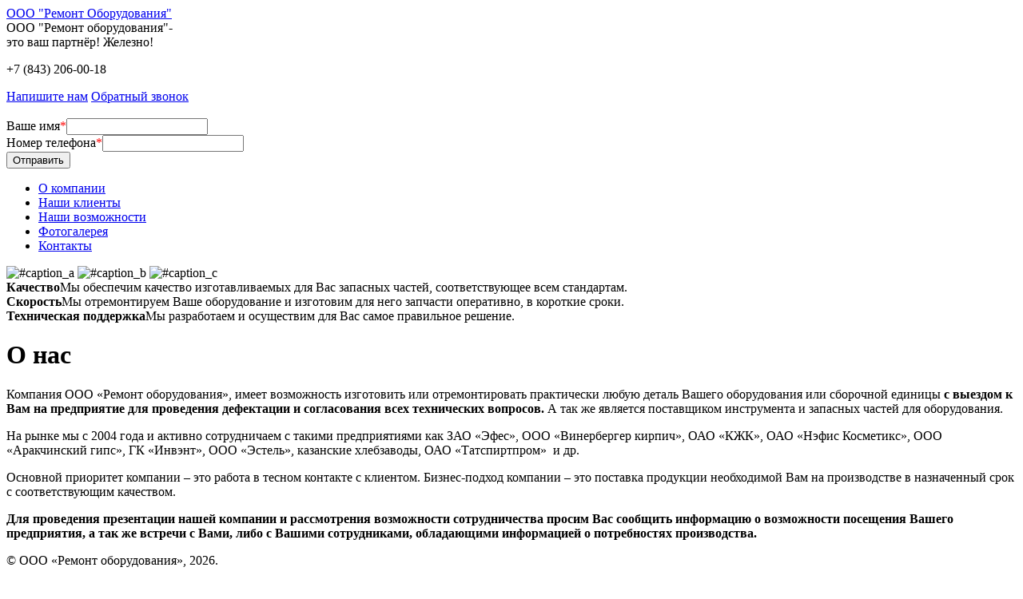

--- FILE ---
content_type: text/html; charset=windows-1251
request_url: http://ro-kazan.ru/
body_size: 4173
content:
<!DOCTYPE html PUBLIC "-//W3C//DTD XHTML 1.0 Transitional//EN" "http://www.w3.org/TR/xhtml1/DTD/xhtml1-transitional.dtd">
<html xmlns="http://www.w3.org/1999/xhtml" xml:lang="ru" lang="ru">
<head>
	<meta http-equiv="X-UA-Compatible" content="IE=edge" />
	<title>ООО "Ремонт оборудования", г. Казань</title>
	<link rel="shortcut icon" type="image/x-icon" href="/bitrix/templates/corp_services_blue/favicon.ico" />
   	<link rel="stylesheet" type="text/css" href="/bitrix/templates/corp_services_blue/reset.css" />	
    <link href='http://fonts.googleapis.com/css?family=Russo+One&subset=latin,cyrillic' rel='stylesheet' type='text/css'>
	<link rel="stylesheet" type="text/css" href="/bitrix/templates/corp_services_blue/common.css" />	
	<link rel="stylesheet" type="text/css" href="/bitrix/templates/corp_services_blue/nivo-slider.css" />	
	<link rel="stylesheet" type="text/css" href="/bitrix/templates/corp_services_blue/jquery.fancybox.css" />	
	<meta http-equiv="Content-Type" content="text/html; charset=windows-1251" />
<meta name="robots" content="index, follow" />
<meta name="keywords" content="ремонт оборудования, изготовление деталей, детали для станков, ремонт станков, ремонт станков казань, детали станков казань" />
<meta name="description" content="Официальный сайт компании ООО &amp;quot;Ремонт Оборудования&amp;quot;. Мы занимаемся ремонтом оборудования любой сложности. Изготавливаем детали любых машин и станков." />
<link href="/bitrix/cache/css/s1/corp_services_blue/kernel_main/kernel_main.css?15398444659387" type="text/css"  rel="stylesheet" />
<link href="/bitrix/cache/css/s1/corp_services_blue/template_d41fe79642d775009b292406e261de50/template_d41fe79642d775009b292406e261de50.css?15398444659526" type="text/css"  data-template-style="true"  rel="stylesheet" />
<script type="text/javascript">if(!window.BX)window.BX={message:function(mess){if(typeof mess=='object') for(var i in mess) BX.message[i]=mess[i]; return true;}};</script>
<script type="text/javascript">(window.BX||top.BX).message({'JS_CORE_LOADING':'Загрузка...','JS_CORE_NO_DATA':'- Нет данных -','JS_CORE_WINDOW_CLOSE':'Закрыть','JS_CORE_WINDOW_EXPAND':'Развернуть','JS_CORE_WINDOW_NARROW':'Свернуть в окно','JS_CORE_WINDOW_SAVE':'Сохранить','JS_CORE_WINDOW_CANCEL':'Отменить','JS_CORE_H':'ч','JS_CORE_M':'м','JS_CORE_S':'с','JSADM_AI_HIDE_EXTRA':'Скрыть лишние','JSADM_AI_ALL_NOTIF':'Показать все','JSADM_AUTH_REQ':'Требуется авторизация!','JS_CORE_WINDOW_AUTH':'Войти','JS_CORE_IMAGE_FULL':'Полный размер'});</script>
<script type="text/javascript">var _ba = _ba || []; _ba.push(["aid", "30006afbb1b26c5fde8977b15f4c49b5"]);(function() {var ba = document.createElement("script"); ba.type = "text/javascript"; ba.async = true;ba.src = document.location.protocol + "//bitrix.info/ba.js";var s = document.getElementsByTagName("script")[0];s.parentNode.insertBefore(ba, s);})();</script>
<script type="text/javascript">(window.BX||top.BX).message({'LANGUAGE_ID':'ru','FORMAT_DATE':'DD.MM.YYYY','FORMAT_DATETIME':'DD.MM.YYYY HH:MI:SS','COOKIE_PREFIX':'BITRIX_SM','SERVER_TZ_OFFSET':'10800','SITE_ID':'s1','USER_ID':'','SERVER_TIME':'1769642736','USER_TZ_OFFSET':'0','USER_TZ_AUTO':'Y','bitrix_sessid':'8c73ba40f341e8b15764c14224f685a8'});</script>


<script type="text/javascript" src="/bitrix/js/main/core/core.js?153977773888119"></script>
<script type="text/javascript" src="/bitrix/js/main/core/core_ajax.js?153977773835166"></script>
<script type="text/javascript" src="/bitrix/js/main/json/json2.min.js?15397777383467"></script>
<script type="text/javascript" src="/bitrix/js/main/core/core_ls.js?153977773810330"></script>
<script type="text/javascript" src="/bitrix/js/main/session.js?15397777383170"></script>
<script type="text/javascript">BX.setCSSList(['/bitrix/js/main/core/css/core.css?15397777388964','/bitrix/templates/corp_services_blue/styles.css?15397777372575','/bitrix/templates/corp_services_blue/template_styles.css?15397777376367']); </script>


<script type="text/javascript">
bxSession.Expand(7200, '8c73ba40f341e8b15764c14224f685a8', false, '551876da0453cd253bb3e8d4f23f5989');
</script>


	<script type="text/javascript" src="/bitrix/templates/corp_services_blue/js/jquery-1.7.1.min.js"></script>
	<script type="text/javascript" src="/bitrix/templates/corp_services_blue/js/jquery.nivo.slider.js"></script>
	<script type="text/javascript" src="/bitrix/templates/corp_services_blue/js/jquery.mousewheel-3.0.6.pack.js"></script>
	<script type="text/javascript" src="/bitrix/templates/corp_services_blue/js/jquery.fancybox.pack.js"></script>
	<script type="text/javascript" src="/bitrix/templates/corp_services_blue/js/jquery.maskedinput.js"></script>
	<script type="text/javascript" src="/bitrix/templates/corp_services_blue/js/template.js"></script>
</head>
<body>
		<div id="page-wrapper">
		
			<div id="panel"></div>
	
			<div id="header">
	            <a href="/" title="На главную страницу" class="logoLnk">
            	ООО &quot;Ремонт Оборудования&quot;</a>
                <div class="slogan">
	                OOO &quot;Ремонт оборудования&quot;-
<br />
это ваш партнёр! Железно!                </div>			
                <div class="topContacts">
	                
<p>+7 (843) 206-00-18</p>
 
<div> <a href="/contacts/feedback.php" class="feedback" >Напишите нам</a> <a href="javascript:void(0)" class="callback" >Обратный звонок</a> </div>
                </div>		
                <div id="callback">
                	<span class="arrow">&nbsp;</span>
	                <div id="comp_8efcbf587b5d7c44e2e83351536eff9c">
<form name="SIMPLE_FORM_1" action="/" method="POST" enctype="multipart/form-data"><input type="hidden" name="bxajaxid" id="bxajaxid_8efcbf587b5d7c44e2e83351536eff9c_8BACKi" value="8efcbf587b5d7c44e2e83351536eff9c" /><input type="hidden" name="AJAX_CALL" value="Y" /><script type="text/javascript">
function _processform_8BACKi(){
	var obForm = top.BX('bxajaxid_8efcbf587b5d7c44e2e83351536eff9c_8BACKi').form;
	top.BX.bind(obForm, 'submit', function() {BX.ajax.submitComponentForm(this, 'comp_8efcbf587b5d7c44e2e83351536eff9c', true)});
	top.BX.removeCustomEvent('onAjaxSuccess', _processform_8BACKi);
}
if (top.BX('bxajaxid_8efcbf587b5d7c44e2e83351536eff9c_8BACKi'))
	_processform_8BACKi();
else
	top.BX.addCustomEvent('onAjaxSuccess', _processform_8BACKi);
</script><input type="hidden" name="sessid" id="sessid" value="8c73ba40f341e8b15764c14224f685a8" /><input type="hidden" name="WEB_FORM_ID" value="1" /><input type="hidden" name="lang" value="ru" /><div class="form_req"></div>
 
<div class="form_line"><span class="lbl">Ваше имя<font color='red'><span class='form-required starrequired'>*</span></font></span><input type="text"  class="inputtext"  name="form_text_1" value="" size="0" />  <br class="clr" />
</div>
 
<div class="form_line"><span class="lbl">Номер телефона<font color='red'><span class='form-required starrequired'>*</span></font></span><input type="text"  class="inputtext"  name="form_text_2" value="" size="0" />  <br class="clr" />
</div>
 
<div class="form_btn"><input  type="submit" name="web_form_submit" value="Отправить" />  <br class="clr" />
</div>
 </form></div>                	
                </div>			
			</div>
            <div id="mainMenu_block">
            <div id="mainMenu">
            	
<ul id="top-menu">
			<li class="selected"><a href="/">О компании</a></li>
		
			<li><a href="/nashi-klienty/">Наши клиенты</a></li>
		
			<li><a href="/nashi-vozmozhnosti/">Наши возможности</a></li>
		
			<li><a href="/fotogalereya/">Фотогалерея</a></li>
		
			<li><a href="/contacts/">Контакты</a></li>
		
</ul>		
            </div>		
            </div>
                        <div id="content">
                            <div id="mainBanner">
                	<div id="slider" class="nivoSlider"> 	<img src="/upload/slide_01.jpg" title="#caption_a" /> 	<img src="/upload/slide_02.jpg" title="#caption_b" /> 	<img src="/upload/slide_03.jpg" title="#caption_c" /> </div>
<div id="caption_a" class="nivo-html-caption"><strong>Качество</strong>Мы обеспечим качество изготавливаемых для Вас запасных частей, соответствующее всем стандартам.</div>
<div id="caption_b" class="nivo-html-caption"><strong>Скорость</strong>Мы отремонтируем Ваше оборудование и изготовим для него запчасти оперативно, в короткие сроки.</div>
<div id="caption_c" class="nivo-html-caption"><strong>Техническая поддержка</strong>Мы разработаем и осуществим для Вас самое правильное решение.</div>                </div>
            					
											<div id="workarea">
							<h1>О нас</h1> 

<p>Компания ООО «Ремонт  оборудования», имеет возможность изготовить или отремонтировать практически  любую деталь Вашего оборудования или сборочной единицы&nbsp;<strong>с выездом к Вам  на предприятие для проведения дефектации и согласования всех технических  вопросов.&nbsp;</strong>А так же является поставщиком инструмента и запасных частей  для оборудования.</p>
<p>  На рынке мы с 2004 года  и активно сотрудничаем с такими предприятиями как ЗАО «Эфес», ООО «Винербергер  кирпич», ОАО «КЖК», ОАО «Нэфис Косметикс», ООО «Аракчинский гипс», ГК «Инвэнт»,  ООО «Эстель», казанские хлебзаводы, ОАО «Татспиртпром»  и др.</p>
<p>  Основной приоритет компании  – это работа в тесном контакте с клиентом. Бизнес-подход компании – это  поставка продукции необходимой Вам на производстве в назначенный срок с  соответствующим качеством.</p>
<p><strong>Для  проведения презентации нашей компании и рассмотрения возможности сотрудничества  просим Вас сообщить информацию о возможности посещения Вашего предприятия, а  так же встречи с Вами, либо с Вашими сотрудниками, обладающими информацией о  потребностях производства.</strong></p>
							</div>
							</div>
	
			<div id="space-for-footer"></div>
			
		</div>
		
		<div id="footer">		
			<div id="copyright">
                
<p>&copy; ООО &laquo;Ремонт оборудования&raquo;, 2026.</p>
			</div>
			<div id="bottom-menu">			
                
<ul id="footer-links">
	<li><a href="/tenders/">Заказы</a></li>
	<li><a href="/search/map.php">Карта сайта</a></li>
	<li><a href="/contacts/">Контакты</a></li>
</ul>		
			</div>		
			<div id="bottomContacts">
                
<p>г. Казань, ул. Роторная 1е.</p>
 
<p>+7 (843) 206-00-18</p>
 
<p>с 9:00 до 18:00</p>
			</div>
			<div id="bottomLnks">
                
<div> <a href="/contacts/feedback.php" class="feedback" >Напишите нам</a> <a href="#" class="callback" >Обратный звонок</a> </div>
			</div>
            <a href="http://ws512.ru" target="_blank" title="Web Studio 512" class="devLogo">Web Studio 512</a>
		</div>	
</body>
</html>